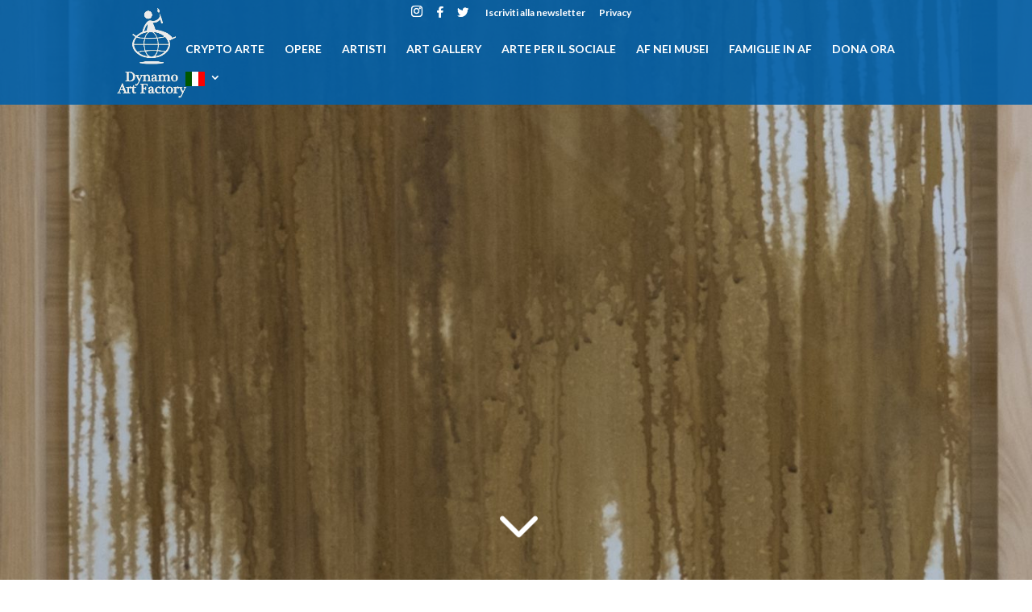

--- FILE ---
content_type: text/html; charset=UTF-8
request_url: https://www.dynamoartfactory.org/dettaglio/racconti-dombra/
body_size: 12705
content:
<!DOCTYPE html>
<html lang="en-US">
<head>
	<meta charset="UTF-8" />
<meta http-equiv="X-UA-Compatible" content="IE=edge">
	<link rel="pingback" href="https://www.dynamoartfactory.org/xmlrpc.php" />

	<script type="text/javascript">
		document.documentElement.className = 'js';
	</script>

	<title>Racconti d&#8217;ombra | Dynamo Art Factory</title>
<meta name='robots' content='max-image-preview:large' />
<script type="text/javascript">
			let jqueryParams=[],jQuery=function(r){return jqueryParams=[...jqueryParams,r],jQuery},$=function(r){return jqueryParams=[...jqueryParams,r],$};window.jQuery=jQuery,window.$=jQuery;let customHeadScripts=!1;jQuery.fn=jQuery.prototype={},$.fn=jQuery.prototype={},jQuery.noConflict=function(r){if(window.jQuery)return jQuery=window.jQuery,$=window.jQuery,customHeadScripts=!0,jQuery.noConflict},jQuery.ready=function(r){jqueryParams=[...jqueryParams,r]},$.ready=function(r){jqueryParams=[...jqueryParams,r]},jQuery.load=function(r){jqueryParams=[...jqueryParams,r]},$.load=function(r){jqueryParams=[...jqueryParams,r]},jQuery.fn.ready=function(r){jqueryParams=[...jqueryParams,r]},$.fn.ready=function(r){jqueryParams=[...jqueryParams,r]};</script><link rel='dns-prefetch' href='//fonts.googleapis.com' />
<link rel="alternate" type="application/rss+xml" title="Dynamo Art Factory &raquo; Feed" href="https://www.dynamoartfactory.org/feed/" />
<link rel="alternate" type="application/rss+xml" title="Dynamo Art Factory &raquo; Comments Feed" href="https://www.dynamoartfactory.org/comments/feed/" />
<meta content="Dynamo Art Factory v.1.0" name="generator"/><link rel='stylesheet' id='ggskin-style-css' href='https://www.dynamoartfactory.org/wp-content/plugins/ggpkg-import/include/ggskin.css?ver=6.5.7' type='text/css' media='all' />
<link rel='stylesheet' id='sbi_styles-css' href='https://www.dynamoartfactory.org/wp-content/plugins/instagram-feed/css/sbi-styles.min.css?ver=6.2.10' type='text/css' media='all' />
<style id='wp-block-library-theme-inline-css' type='text/css'>
.wp-block-audio figcaption{color:#555;font-size:13px;text-align:center}.is-dark-theme .wp-block-audio figcaption{color:#ffffffa6}.wp-block-audio{margin:0 0 1em}.wp-block-code{border:1px solid #ccc;border-radius:4px;font-family:Menlo,Consolas,monaco,monospace;padding:.8em 1em}.wp-block-embed figcaption{color:#555;font-size:13px;text-align:center}.is-dark-theme .wp-block-embed figcaption{color:#ffffffa6}.wp-block-embed{margin:0 0 1em}.blocks-gallery-caption{color:#555;font-size:13px;text-align:center}.is-dark-theme .blocks-gallery-caption{color:#ffffffa6}.wp-block-image figcaption{color:#555;font-size:13px;text-align:center}.is-dark-theme .wp-block-image figcaption{color:#ffffffa6}.wp-block-image{margin:0 0 1em}.wp-block-pullquote{border-bottom:4px solid;border-top:4px solid;color:currentColor;margin-bottom:1.75em}.wp-block-pullquote cite,.wp-block-pullquote footer,.wp-block-pullquote__citation{color:currentColor;font-size:.8125em;font-style:normal;text-transform:uppercase}.wp-block-quote{border-left:.25em solid;margin:0 0 1.75em;padding-left:1em}.wp-block-quote cite,.wp-block-quote footer{color:currentColor;font-size:.8125em;font-style:normal;position:relative}.wp-block-quote.has-text-align-right{border-left:none;border-right:.25em solid;padding-left:0;padding-right:1em}.wp-block-quote.has-text-align-center{border:none;padding-left:0}.wp-block-quote.is-large,.wp-block-quote.is-style-large,.wp-block-quote.is-style-plain{border:none}.wp-block-search .wp-block-search__label{font-weight:700}.wp-block-search__button{border:1px solid #ccc;padding:.375em .625em}:where(.wp-block-group.has-background){padding:1.25em 2.375em}.wp-block-separator.has-css-opacity{opacity:.4}.wp-block-separator{border:none;border-bottom:2px solid;margin-left:auto;margin-right:auto}.wp-block-separator.has-alpha-channel-opacity{opacity:1}.wp-block-separator:not(.is-style-wide):not(.is-style-dots){width:100px}.wp-block-separator.has-background:not(.is-style-dots){border-bottom:none;height:1px}.wp-block-separator.has-background:not(.is-style-wide):not(.is-style-dots){height:2px}.wp-block-table{margin:0 0 1em}.wp-block-table td,.wp-block-table th{word-break:normal}.wp-block-table figcaption{color:#555;font-size:13px;text-align:center}.is-dark-theme .wp-block-table figcaption{color:#ffffffa6}.wp-block-video figcaption{color:#555;font-size:13px;text-align:center}.is-dark-theme .wp-block-video figcaption{color:#ffffffa6}.wp-block-video{margin:0 0 1em}.wp-block-template-part.has-background{margin-bottom:0;margin-top:0;padding:1.25em 2.375em}
</style>
<style id='global-styles-inline-css' type='text/css'>
body{--wp--preset--color--black: #000000;--wp--preset--color--cyan-bluish-gray: #abb8c3;--wp--preset--color--white: #ffffff;--wp--preset--color--pale-pink: #f78da7;--wp--preset--color--vivid-red: #cf2e2e;--wp--preset--color--luminous-vivid-orange: #ff6900;--wp--preset--color--luminous-vivid-amber: #fcb900;--wp--preset--color--light-green-cyan: #7bdcb5;--wp--preset--color--vivid-green-cyan: #00d084;--wp--preset--color--pale-cyan-blue: #8ed1fc;--wp--preset--color--vivid-cyan-blue: #0693e3;--wp--preset--color--vivid-purple: #9b51e0;--wp--preset--gradient--vivid-cyan-blue-to-vivid-purple: linear-gradient(135deg,rgba(6,147,227,1) 0%,rgb(155,81,224) 100%);--wp--preset--gradient--light-green-cyan-to-vivid-green-cyan: linear-gradient(135deg,rgb(122,220,180) 0%,rgb(0,208,130) 100%);--wp--preset--gradient--luminous-vivid-amber-to-luminous-vivid-orange: linear-gradient(135deg,rgba(252,185,0,1) 0%,rgba(255,105,0,1) 100%);--wp--preset--gradient--luminous-vivid-orange-to-vivid-red: linear-gradient(135deg,rgba(255,105,0,1) 0%,rgb(207,46,46) 100%);--wp--preset--gradient--very-light-gray-to-cyan-bluish-gray: linear-gradient(135deg,rgb(238,238,238) 0%,rgb(169,184,195) 100%);--wp--preset--gradient--cool-to-warm-spectrum: linear-gradient(135deg,rgb(74,234,220) 0%,rgb(151,120,209) 20%,rgb(207,42,186) 40%,rgb(238,44,130) 60%,rgb(251,105,98) 80%,rgb(254,248,76) 100%);--wp--preset--gradient--blush-light-purple: linear-gradient(135deg,rgb(255,206,236) 0%,rgb(152,150,240) 100%);--wp--preset--gradient--blush-bordeaux: linear-gradient(135deg,rgb(254,205,165) 0%,rgb(254,45,45) 50%,rgb(107,0,62) 100%);--wp--preset--gradient--luminous-dusk: linear-gradient(135deg,rgb(255,203,112) 0%,rgb(199,81,192) 50%,rgb(65,88,208) 100%);--wp--preset--gradient--pale-ocean: linear-gradient(135deg,rgb(255,245,203) 0%,rgb(182,227,212) 50%,rgb(51,167,181) 100%);--wp--preset--gradient--electric-grass: linear-gradient(135deg,rgb(202,248,128) 0%,rgb(113,206,126) 100%);--wp--preset--gradient--midnight: linear-gradient(135deg,rgb(2,3,129) 0%,rgb(40,116,252) 100%);--wp--preset--font-size--small: 13px;--wp--preset--font-size--medium: 20px;--wp--preset--font-size--large: 36px;--wp--preset--font-size--x-large: 42px;--wp--preset--spacing--20: 0.44rem;--wp--preset--spacing--30: 0.67rem;--wp--preset--spacing--40: 1rem;--wp--preset--spacing--50: 1.5rem;--wp--preset--spacing--60: 2.25rem;--wp--preset--spacing--70: 3.38rem;--wp--preset--spacing--80: 5.06rem;--wp--preset--shadow--natural: 6px 6px 9px rgba(0, 0, 0, 0.2);--wp--preset--shadow--deep: 12px 12px 50px rgba(0, 0, 0, 0.4);--wp--preset--shadow--sharp: 6px 6px 0px rgba(0, 0, 0, 0.2);--wp--preset--shadow--outlined: 6px 6px 0px -3px rgba(255, 255, 255, 1), 6px 6px rgba(0, 0, 0, 1);--wp--preset--shadow--crisp: 6px 6px 0px rgba(0, 0, 0, 1);}body { margin: 0;--wp--style--global--content-size: 823px;--wp--style--global--wide-size: 1080px; }.wp-site-blocks > .alignleft { float: left; margin-right: 2em; }.wp-site-blocks > .alignright { float: right; margin-left: 2em; }.wp-site-blocks > .aligncenter { justify-content: center; margin-left: auto; margin-right: auto; }:where(.is-layout-flex){gap: 0.5em;}:where(.is-layout-grid){gap: 0.5em;}body .is-layout-flow > .alignleft{float: left;margin-inline-start: 0;margin-inline-end: 2em;}body .is-layout-flow > .alignright{float: right;margin-inline-start: 2em;margin-inline-end: 0;}body .is-layout-flow > .aligncenter{margin-left: auto !important;margin-right: auto !important;}body .is-layout-constrained > .alignleft{float: left;margin-inline-start: 0;margin-inline-end: 2em;}body .is-layout-constrained > .alignright{float: right;margin-inline-start: 2em;margin-inline-end: 0;}body .is-layout-constrained > .aligncenter{margin-left: auto !important;margin-right: auto !important;}body .is-layout-constrained > :where(:not(.alignleft):not(.alignright):not(.alignfull)){max-width: var(--wp--style--global--content-size);margin-left: auto !important;margin-right: auto !important;}body .is-layout-constrained > .alignwide{max-width: var(--wp--style--global--wide-size);}body .is-layout-flex{display: flex;}body .is-layout-flex{flex-wrap: wrap;align-items: center;}body .is-layout-flex > *{margin: 0;}body .is-layout-grid{display: grid;}body .is-layout-grid > *{margin: 0;}body{padding-top: 0px;padding-right: 0px;padding-bottom: 0px;padding-left: 0px;}a:where(:not(.wp-element-button)){text-decoration: underline;}.wp-element-button, .wp-block-button__link{background-color: #32373c;border-width: 0;color: #fff;font-family: inherit;font-size: inherit;line-height: inherit;padding: calc(0.667em + 2px) calc(1.333em + 2px);text-decoration: none;}.has-black-color{color: var(--wp--preset--color--black) !important;}.has-cyan-bluish-gray-color{color: var(--wp--preset--color--cyan-bluish-gray) !important;}.has-white-color{color: var(--wp--preset--color--white) !important;}.has-pale-pink-color{color: var(--wp--preset--color--pale-pink) !important;}.has-vivid-red-color{color: var(--wp--preset--color--vivid-red) !important;}.has-luminous-vivid-orange-color{color: var(--wp--preset--color--luminous-vivid-orange) !important;}.has-luminous-vivid-amber-color{color: var(--wp--preset--color--luminous-vivid-amber) !important;}.has-light-green-cyan-color{color: var(--wp--preset--color--light-green-cyan) !important;}.has-vivid-green-cyan-color{color: var(--wp--preset--color--vivid-green-cyan) !important;}.has-pale-cyan-blue-color{color: var(--wp--preset--color--pale-cyan-blue) !important;}.has-vivid-cyan-blue-color{color: var(--wp--preset--color--vivid-cyan-blue) !important;}.has-vivid-purple-color{color: var(--wp--preset--color--vivid-purple) !important;}.has-black-background-color{background-color: var(--wp--preset--color--black) !important;}.has-cyan-bluish-gray-background-color{background-color: var(--wp--preset--color--cyan-bluish-gray) !important;}.has-white-background-color{background-color: var(--wp--preset--color--white) !important;}.has-pale-pink-background-color{background-color: var(--wp--preset--color--pale-pink) !important;}.has-vivid-red-background-color{background-color: var(--wp--preset--color--vivid-red) !important;}.has-luminous-vivid-orange-background-color{background-color: var(--wp--preset--color--luminous-vivid-orange) !important;}.has-luminous-vivid-amber-background-color{background-color: var(--wp--preset--color--luminous-vivid-amber) !important;}.has-light-green-cyan-background-color{background-color: var(--wp--preset--color--light-green-cyan) !important;}.has-vivid-green-cyan-background-color{background-color: var(--wp--preset--color--vivid-green-cyan) !important;}.has-pale-cyan-blue-background-color{background-color: var(--wp--preset--color--pale-cyan-blue) !important;}.has-vivid-cyan-blue-background-color{background-color: var(--wp--preset--color--vivid-cyan-blue) !important;}.has-vivid-purple-background-color{background-color: var(--wp--preset--color--vivid-purple) !important;}.has-black-border-color{border-color: var(--wp--preset--color--black) !important;}.has-cyan-bluish-gray-border-color{border-color: var(--wp--preset--color--cyan-bluish-gray) !important;}.has-white-border-color{border-color: var(--wp--preset--color--white) !important;}.has-pale-pink-border-color{border-color: var(--wp--preset--color--pale-pink) !important;}.has-vivid-red-border-color{border-color: var(--wp--preset--color--vivid-red) !important;}.has-luminous-vivid-orange-border-color{border-color: var(--wp--preset--color--luminous-vivid-orange) !important;}.has-luminous-vivid-amber-border-color{border-color: var(--wp--preset--color--luminous-vivid-amber) !important;}.has-light-green-cyan-border-color{border-color: var(--wp--preset--color--light-green-cyan) !important;}.has-vivid-green-cyan-border-color{border-color: var(--wp--preset--color--vivid-green-cyan) !important;}.has-pale-cyan-blue-border-color{border-color: var(--wp--preset--color--pale-cyan-blue) !important;}.has-vivid-cyan-blue-border-color{border-color: var(--wp--preset--color--vivid-cyan-blue) !important;}.has-vivid-purple-border-color{border-color: var(--wp--preset--color--vivid-purple) !important;}.has-vivid-cyan-blue-to-vivid-purple-gradient-background{background: var(--wp--preset--gradient--vivid-cyan-blue-to-vivid-purple) !important;}.has-light-green-cyan-to-vivid-green-cyan-gradient-background{background: var(--wp--preset--gradient--light-green-cyan-to-vivid-green-cyan) !important;}.has-luminous-vivid-amber-to-luminous-vivid-orange-gradient-background{background: var(--wp--preset--gradient--luminous-vivid-amber-to-luminous-vivid-orange) !important;}.has-luminous-vivid-orange-to-vivid-red-gradient-background{background: var(--wp--preset--gradient--luminous-vivid-orange-to-vivid-red) !important;}.has-very-light-gray-to-cyan-bluish-gray-gradient-background{background: var(--wp--preset--gradient--very-light-gray-to-cyan-bluish-gray) !important;}.has-cool-to-warm-spectrum-gradient-background{background: var(--wp--preset--gradient--cool-to-warm-spectrum) !important;}.has-blush-light-purple-gradient-background{background: var(--wp--preset--gradient--blush-light-purple) !important;}.has-blush-bordeaux-gradient-background{background: var(--wp--preset--gradient--blush-bordeaux) !important;}.has-luminous-dusk-gradient-background{background: var(--wp--preset--gradient--luminous-dusk) !important;}.has-pale-ocean-gradient-background{background: var(--wp--preset--gradient--pale-ocean) !important;}.has-electric-grass-gradient-background{background: var(--wp--preset--gradient--electric-grass) !important;}.has-midnight-gradient-background{background: var(--wp--preset--gradient--midnight) !important;}.has-small-font-size{font-size: var(--wp--preset--font-size--small) !important;}.has-medium-font-size{font-size: var(--wp--preset--font-size--medium) !important;}.has-large-font-size{font-size: var(--wp--preset--font-size--large) !important;}.has-x-large-font-size{font-size: var(--wp--preset--font-size--x-large) !important;}
.wp-block-navigation a:where(:not(.wp-element-button)){color: inherit;}
:where(.wp-block-post-template.is-layout-flex){gap: 1.25em;}:where(.wp-block-post-template.is-layout-grid){gap: 1.25em;}
:where(.wp-block-columns.is-layout-flex){gap: 2em;}:where(.wp-block-columns.is-layout-grid){gap: 2em;}
.wp-block-pullquote{font-size: 1.5em;line-height: 1.6;}
</style>
<link rel='stylesheet' id='db121_socicons-css' href='https://www.dynamoartfactory.org/wp-content/plugins/divi-booster/core/fixes/126-customizer-social-icons/icons.min.css?ver=4.4.1' type='text/css' media='all' />
<link rel='stylesheet' id='dbdb-icons-socicon-css' href='https://www.dynamoartfactory.org/wp-content/plugins/divi-booster/core/icons/socicon/style.min.css?ver=4.4.1' type='text/css' media='all' />
<link rel='stylesheet' id='dbdb-icons-divi-booster-icons-css' href='https://www.dynamoartfactory.org/wp-content/plugins/divi-booster/core/icons/divi-booster-icons/icomoon/style.min.css?ver=4.4.1' type='text/css' media='all' />
<link rel='stylesheet' id='wtfdivi-user-css-css' href='https://www.dynamoartfactory.org/wp-content/uploads/wtfdivi/wp_head.css?ver=1537454220' type='text/css' media='all' />
<link rel='stylesheet' id='style-css' href='https://www.dynamoartfactory.org/wp-content/plugins/divi-switch/switch-style.css?ver=6.5.7' type='text/css' media='all' />
<link rel='stylesheet' id='dp-oc-css-owl-carousel-css' href='https://www.dynamoartfactory.org/wp-content/plugins/dp-owl-carousel//css/owl.carousel.min.css?ver=2.2' type='text/css' media='all' />
<link rel='stylesheet' id='dp-oc-css-custom-css' href='https://www.dynamoartfactory.org/wp-content/plugins/dp-owl-carousel//css/custom.css?ver=1.0.0' type='text/css' media='all' />
<link rel='stylesheet' id='dwd-animate-css' href='https://www.dynamoartfactory.org/wp-content/plugins/dwd-custom-fullwidth-header-extended/assets/css/animate.min.css?ver=6.5.7' type='text/css' media='all' />
<link rel='stylesheet' id='et_monarch-css-css' href='https://www.dynamoartfactory.org/wp-content/plugins/monarch/css/style.css?ver=1.4.14' type='text/css' media='all' />
<link rel='stylesheet' id='et-gf-open-sans-css' href='https://fonts.googleapis.com/css?family=Open+Sans:400,700' type='text/css' media='all' />
<link rel='stylesheet' id='dwd-custom-fullwidth-header-extended-styles-css' href='https://www.dynamoartfactory.org/wp-content/plugins/dwd-custom-fullwidth-header-extended/styles/style.min.css?ver=3.1.4' type='text/css' media='all' />
<link rel='stylesheet' id='dwd-map-extended-styles-css' href='https://www.dynamoartfactory.org/wp-content/plugins/dwd-map-extended/styles/style.min.css?ver=3.1.3' type='text/css' media='all' />
<link rel='stylesheet' id='et-builder-googlefonts-cached-css' href='https://fonts.googleapis.com/css?family=Lato:100,100italic,300,300italic,regular,italic,700,700italic,900,900italic&#038;subset=latin,latin-ext&#038;display=swap' type='text/css' media='all' />
<link rel='stylesheet' id='divi-style-parent-css' href='https://www.dynamoartfactory.org/wp-content/themes/Divi/style-static.min.css?ver=4.24.3' type='text/css' media='all' />
<link rel='stylesheet' id='divi-style-pum-css' href='https://www.dynamoartfactory.org/wp-content/themes/dynamo-art-factory/style.css?ver=4.24.3' type='text/css' media='all' />
<script type="text/javascript" src="https://www.dynamoartfactory.org/wp-includes/js/swfobject.js?ver=2.2-20120417" id="swfobject-js"></script>
<link rel="https://api.w.org/" href="https://www.dynamoartfactory.org/wp-json/" /><link rel="alternate" type="application/json" href="https://www.dynamoartfactory.org/wp-json/wp/v2/project/2483" /><link rel="EditURI" type="application/rsd+xml" title="RSD" href="https://www.dynamoartfactory.org/xmlrpc.php?rsd" />
<meta name="generator" content="WordPress 6.5.7" />
<link rel="canonical" href="https://www.dynamoartfactory.org/dettaglio/racconti-dombra/" />
<link rel='shortlink' href='https://www.dynamoartfactory.org/?p=2483' />
<link rel="alternate" type="application/json+oembed" href="https://www.dynamoartfactory.org/wp-json/oembed/1.0/embed?url=https%3A%2F%2Fwww.dynamoartfactory.org%2Fdettaglio%2Fracconti-dombra%2F" />
<link rel="alternate" type="text/xml+oembed" href="https://www.dynamoartfactory.org/wp-json/oembed/1.0/embed?url=https%3A%2F%2Fwww.dynamoartfactory.org%2Fdettaglio%2Fracconti-dombra%2F&#038;format=xml" />
	<script data-name="dbdb-head-js">
	 
	</script>
<style>
.db_title, .db_tagline { 
    margin-right: 30px;
    margin-top: 0px;
    line-height: 1em;
}
.db_title_and_tagline {
    display: flex;
    align-items: flex-start;
}
.db_tagline_below_title_on .db_title_and_tagline {
    flex-direction: column;
}
.db_tagline_below_title_on .db_tagline {
    margin-top: 8px;
}
.db_title_and_tagline_valign_middle .db_title_and_tagline {
    align-items: center;
}
.db_title_and_tagline_valign_bottom .db_title_and_tagline {
    align-items: flex-end;
}
.db_title_and_tagline_below_logo_on .db_title_and_tagline {
    position: absolute;
    bottom: 0px;
    left: 0px;
    transform: translateY(100%);
}
</style>
    <style>
/* Display the team member icons */
.db_pb_team_member_website_icon:before{content:"\e0e3";}
.db_pb_team_member_email_icon:before{content:"\e010";}
.db_pb_team_member_instagram_icon:before{content:"\e09a";}

/* Fix email icon hidden by Email Address Encoder plugin */
ul.et_pb_member_social_links li > span { 
	display: inline-block !important; 
}
</style>
<style>
@media only screen and (min-width: 981px) {
    .et_pb_module.db_inline_form .et_pb_newsletter_fields > p { 
        flex: auto !important;
    }
    .et_pb_module.db_inline_form .et_pb_newsletter_fields p.et_pb_newsletter_field {
        margin-right: 2%; 
    }
}
</style>
    <script>
        jQuery(function($) {
                                if ($('#top-header .socicon-facebook').length === 0) {
                        $('#top-header .et-social-icons').append("<li class=\"et-social-icon\"><a href=\"https:\/\/www.facebook.com\/dynamocamp\/\" class=\"icon socicon socicon-facebook\" alt=\"Facebook\" aria-label=\"Facebook\"><span>Facebook<\/span><\/a><\/li>");
                        $('#top-header .et-extra-social-icons').append("<li class=\"et-extra-social-icon\"><a href=\"https:\/\/www.facebook.com\/dynamocamp\/\" class=\"et-extra-icon et-extra-icon-background-hover socicon socicon-facebook\"><\/a><\/li>");
                    }
                    if ($('#footer-bottom .socicon-facebook').length === 0) {
                        $('#footer-bottom .et-social-icons').append("<li class=\"et-social-icon\"><a href=\"https:\/\/www.facebook.com\/dynamocamp\/\" class=\"icon socicon socicon-facebook\" alt=\"Facebook\" aria-label=\"Facebook\"><span>Facebook<\/span><\/a><\/li>");
                        $('#footer-bottom .et-extra-social-icons').append("<li class=\"et-extra-social-icon\"><a href=\"https:\/\/www.facebook.com\/dynamocamp\/\" class=\"et-extra-icon et-extra-icon-background-hover socicon socicon-facebook\"><\/a><\/li>");
                    }
                    if ($('.et_slide_in_menu_container .socicon-facebook').length === 0) {
                        $('.et_slide_in_menu_container .et-social-icons').append("<li class=\"et-social-icon\"><a href=\"https:\/\/www.facebook.com\/dynamocamp\/\" class=\"icon socicon socicon-facebook\" alt=\"Facebook\" aria-label=\"Facebook\"><span>Facebook<\/span><\/a><\/li>");
                        $('.et_slide_in_menu_container .et-extra-social-icons').append("<li class=\"et-extra-social-icon\"><a href=\"https:\/\/www.facebook.com\/dynamocamp\/\" class=\"et-extra-icon et-extra-icon-background-hover socicon socicon-facebook\"><\/a><\/li>");
                    }
                                if ($('#top-header .socicon-twitter').length === 0) {
                        $('#top-header .et-social-icons').append("<li class=\"et-social-icon\"><a href=\"https:\/\/twitter.com\/DynamoCamp?ref_src=twsrc%5Egoogle%7Ctwcamp%5Eserp%7Ctwgr%5Eauthor\" class=\"icon socicon socicon-twitter\" alt=\"Twitter\" aria-label=\"Twitter\"><span>Twitter<\/span><\/a><\/li>");
                        $('#top-header .et-extra-social-icons').append("<li class=\"et-extra-social-icon\"><a href=\"https:\/\/twitter.com\/DynamoCamp?ref_src=twsrc%5Egoogle%7Ctwcamp%5Eserp%7Ctwgr%5Eauthor\" class=\"et-extra-icon et-extra-icon-background-hover socicon socicon-twitter\"><\/a><\/li>");
                    }
                    if ($('#footer-bottom .socicon-twitter').length === 0) {
                        $('#footer-bottom .et-social-icons').append("<li class=\"et-social-icon\"><a href=\"https:\/\/twitter.com\/DynamoCamp?ref_src=twsrc%5Egoogle%7Ctwcamp%5Eserp%7Ctwgr%5Eauthor\" class=\"icon socicon socicon-twitter\" alt=\"Twitter\" aria-label=\"Twitter\"><span>Twitter<\/span><\/a><\/li>");
                        $('#footer-bottom .et-extra-social-icons').append("<li class=\"et-extra-social-icon\"><a href=\"https:\/\/twitter.com\/DynamoCamp?ref_src=twsrc%5Egoogle%7Ctwcamp%5Eserp%7Ctwgr%5Eauthor\" class=\"et-extra-icon et-extra-icon-background-hover socicon socicon-twitter\"><\/a><\/li>");
                    }
                    if ($('.et_slide_in_menu_container .socicon-twitter').length === 0) {
                        $('.et_slide_in_menu_container .et-social-icons').append("<li class=\"et-social-icon\"><a href=\"https:\/\/twitter.com\/DynamoCamp?ref_src=twsrc%5Egoogle%7Ctwcamp%5Eserp%7Ctwgr%5Eauthor\" class=\"icon socicon socicon-twitter\" alt=\"Twitter\" aria-label=\"Twitter\"><span>Twitter<\/span><\/a><\/li>");
                        $('.et_slide_in_menu_container .et-extra-social-icons').append("<li class=\"et-extra-social-icon\"><a href=\"https:\/\/twitter.com\/DynamoCamp?ref_src=twsrc%5Egoogle%7Ctwcamp%5Eserp%7Ctwgr%5Eauthor\" class=\"et-extra-icon et-extra-icon-background-hover socicon socicon-twitter\"><\/a><\/li>");
                    }
                    });
    </script>
    <style type="text/css" id="et-social-custom-css">
				
			</style><meta name="viewport" content="width=device-width, initial-scale=1.0, maximum-scale=1.0, user-scalable=0" /><link rel="shortcut icon" href="https://www.dynamoartfactory.org/wp-content/uploads/dynamo-favicon.png" /><!-- Meta Pixel Code -->
<script>
!function(f,b,e,v,n,t,s)
{if(f.fbq)return;n=f.fbq=function(){n.callMethod?
n.callMethod.apply(n,arguments):n.queue.push(arguments)};
if(!f._fbq)f._fbq=n;n.push=n;n.loaded=!0;n.version='2.0';
n.queue=[];t=b.createElement(e);t.async=!0;
t.src=v;s=b.getElementsByTagName(e)[0];
s.parentNode.insertBefore(t,s)}(window, document,'script', 'https://connect.facebook.net/en_US/fbevents.js');
fbq('init', '3347041738902501');
fbq('track', 'PageView');
</script>
<noscript><img height="1" width="1" style="display:none" src="https://www.facebook.com/tr?id=3347041738902501&amp;ev=PageView&amp;noscript=1"></noscript>
<!-- End Meta Pixel Code -->
<link rel="stylesheet" id="et-core-unified-2483-cached-inline-styles" href="https://www.dynamoartfactory.org/wp-content/et-cache/2483/et-core-unified-2483.min.css?ver=1768725296" /><link rel="stylesheet" id="et-core-unified-deferred-2483-cached-inline-styles" href="https://www.dynamoartfactory.org/wp-content/et-cache/2483/et-core-unified-deferred-2483.min.css?ver=1768725296" /></head>
<body class="project-template-default single single-project postid-2483 dbdb_divi_2_4_up desktop ds_two_columns ds_clean_archive ds_square_portfolio et_monarch et_button_no_icon et_pb_button_helper_class et_transparent_nav et_fixed_nav et_show_nav et_secondary_nav_enabled et_primary_nav_dropdown_animation_fade et_secondary_nav_dropdown_animation_fade et_header_style_left et_pb_footer_columns_3_5__2_5 et_cover_background et_pb_gutter osx et_pb_gutters3 et_pb_pagebuilder_layout et_right_sidebar et_divi_theme et-db">
	<div id="page-container">

					<div id="top-header">
			<div class="container clearfix">

			
				<div id="et-secondary-menu">
					<ul class="et-social-icons">
					<li class="et-social-icon et-social-instagram">
				<a href="https://www.instagram.com/dynamoartfactory/" target="_blank"  class="icon">
					<span>instagram</span>
				</a>
			</li>
				 <li class="et-social-icon"><a href="https://www.facebook.com/dynamocamp/" class="icon socicon socicon-facebook" alt="Facebook" aria-label="Facebook"><span>Facebook</span></a></li> <li class="et-social-icon"><a href="https://twitter.com/DynamoCamp?ref_src=twsrc%5Egoogle%7Ctwcamp%5Eserp%7Ctwgr%5Eauthor" class="icon socicon socicon-twitter" alt="Twitter" aria-label="Twitter"><span>Twitter</span></a></li></ul>
	<ul id="et-secondary-nav" class="menu"><li class="menu-item menu-item-type-custom menu-item-object-custom menu-item-164"><a target="_blank" rel="noopener" href="https://www.dynamocamp.org/iscrizione-newsletter/">Iscriviti alla newsletter</a></li>
<li class="menu-item menu-item-type-custom menu-item-object-custom menu-item-165"><a target="_blank" rel="noopener" href="https://www.dynamocamp.org/privacy/">Privacy</a></li>
</ul>				</div>

			</div>
		</div>
		
	
			<header id="main-header" data-height-onload="41">
			<div class="container clearfix et_menu_container">
							<div class="logo_container">
					<span class="logo_helper"></span>
					<a href="https://www.dynamoartfactory.org/">
						<img src="https://www.dynamoartfactory.org/wp-content/uploads/logo-art-factory@2x.png" width="502" height="600" alt="Dynamo Art Factory" id="logo" data-height-percentage="54" />
					</a>
				</div>
							<div id="et-top-navigation" data-height="41" data-fixed-height="40">
											<nav id="top-menu-nav">
						<ul id="top-menu" class="nav"><li id="menu-item-14298" class="menu-item menu-item-type-custom menu-item-object-custom menu-item-14298"><a href="https://www.dynamoartfactory.org/crypto-arte/">CRYPTO ARTE</a></li>
<li id="menu-item-143" class="menu-item menu-item-type-post_type menu-item-object-page menu-item-143"><a href="https://www.dynamoartfactory.org/opere/">Opere</a></li>
<li id="menu-item-137" class="menu-item menu-item-type-post_type menu-item-object-page menu-item-137"><a href="https://www.dynamoartfactory.org/artisti/">Artisti</a></li>
<li id="menu-item-1339" class="menu-item menu-item-type-post_type menu-item-object-page menu-item-1339"><a href="https://www.dynamoartfactory.org/dynamo-art-gallery/">Art gallery</a></li>
<li id="menu-item-1338" class="menu-item menu-item-type-post_type menu-item-object-page menu-item-1338"><a href="https://www.dynamoartfactory.org/arte-per-il-sociale/">Arte per il sociale</a></li>
<li id="menu-item-1337" class="menu-item menu-item-type-post_type menu-item-object-page menu-item-1337"><a href="https://www.dynamoartfactory.org/art-factory-nei-musei/">AF nei musei</a></li>
<li id="menu-item-1336" class="menu-item menu-item-type-post_type menu-item-object-page menu-item-1336"><a href="https://www.dynamoartfactory.org/famiglie-in-art-factory/">Famiglie in AF</a></li>
<li id="menu-item-138" class="btn-dona menu-item menu-item-type-custom menu-item-object-custom menu-item-138"><a target="_blank" rel="noopener" href="https://dona.dynamocamp.org/">DONA ORA</a></li>
<li class="menu-item menu-item-gtranslate menu-item-has-children notranslate"><a href="#" data-gt-lang="it" class="gt-current-wrapper notranslate"><img src="https://www.dynamoartfactory.org/wp-content/plugins/gtranslate/flags/svg/it.svg" width="24" height="24" alt="it" loading="lazy"></a><ul class="dropdown-menu sub-menu"><li class="menu-item menu-item-gtranslate-child"><a href="#" data-gt-lang="en" class="notranslate"><img src="https://www.dynamoartfactory.org/wp-content/plugins/gtranslate/flags/svg/en-us.svg" width="24" height="24" alt="en" loading="lazy"></a></li><li class="menu-item menu-item-gtranslate-child"><a href="#" data-gt-lang="it" class="gt-current-lang notranslate"><img src="https://www.dynamoartfactory.org/wp-content/plugins/gtranslate/flags/svg/it.svg" width="24" height="24" alt="it" loading="lazy"></a></li></ul></li></ul>						</nav>
					
					
					
					
					<div id="et_mobile_nav_menu">
				<div class="mobile_nav closed">
					<span class="select_page">Select Page</span>
					<span class="mobile_menu_bar mobile_menu_bar_toggle"></span>
				</div>
			</div>				</div> <!-- #et-top-navigation -->
			</div> <!-- .container -->
					</header> <!-- #main-header -->
			<div id="et-main-area">
	
<div id="main-content">


			
				<article id="post-2483" class="post-2483 project type-project status-publish has-post-thumbnail hentry project_category-alfredo-pirri et_pb_post">

				
					<div class="entry-content">
					<div class="et-l et-l--post">
			<div class="et_builder_inner_content et_pb_gutters3">
		<div class="et_pb_section et_pb_section_0 et_pb_fullwidth_section et_section_regular" >
				
				
				
				
				
				
				<section class="et_pb_module et_pb_fullwidth_header_extended et_pb_fullwidth_header_extended_0 fullheader-box dwd-fwe et_pb_fullwidth_header et_pb_bg_layout_light et_pb_text_align_center et_pb_fullscreen">
				
				
				
				
				
				
				
				
				
				
				<div class="et_pb_fullwidth_header_container center">
					
					
					
				</div>
				<div class="et_pb_fullwidth_header_overlay"></div>
				
				<div class="et_pb_fullwidth_header_scroll"><a href="#"><span class="scroll-down et-pb-icon dwd-animation infinite" data-dwd-animation=bounce data-dwd-animation-delay=0s>&#x33;</span></a></div>
				
			
			</section>
				
				
			</div><div id="#art-factory" class="et_pb_section et_pb_section_1 et_section_regular" >
				
				
				
				
				
				
				<div class="et_pb_row et_pb_row_0">
				<div class="et_pb_column et_pb_column_4_4 et_pb_column_0  et_pb_css_mix_blend_mode_passthrough et-last-child">
				
				
				
				
				<div class="et_pb_module et_pb_cta_0 et_pb_promo  et_pb_text_align_left et_pb_bg_layout_light et_pb_no_bg">
				
				
				
				
				<div class="et_pb_promo_description"><h2 class="et_pb_module_header">Racconti d’ombra</h2><div><p>2018</p>
<p>Alfredo Pirri con Dynamo Art Factory</p></div></div>
				
			</div><div class="et_pb_module et_pb_cta_1 et_hover_enabled et_pb_promo  et_pb_text_align_left et_pb_bg_layout_light et_pb_no_bg dbdb-icon-on-right dbdb-icon-on-hover">
				
				
				
				
				<div class="et_pb_promo_description"><div><p><span style="font-weight: 400;">Alfredo Pirri ha condotto i ragazzi in un viaggio sensoriale alla scoperta delle forme primordiali della pittura e dei vari metodi di rappresentazione delle ombre e delle luci.</span></p>
<p><span style="font-weight: 400;">Per fare questo ha scelto un acquarello naturale: l’estratto puro della radice della pianta di liquirizia, diluito con acqua.</span></p>
<p><span style="font-weight: 400;">La liquirizia, con il suo aroma intenso e riconoscibile, diventa un elemento che coinvolge lo spettatore non solo visivamente, ma anche olfattivamente.</span></p>
<p><span style="font-weight: 400;">Questo liquido profumato e colorato è stato lasciato colare sulla carta, in modo fluido e imprevedibile, come gocce di pioggia su una finestra.</span></p>
<p><span style="font-weight: 400;">Le colature diventano così una metafora del passato che continua a lasciarsi percepire nel presente, un segno che si manifesta, si trasforma, ma non scompare mai del tutto. </span></p>
<p><span style="font-weight: 400;">E il senso dell’olfatto, legato alla memoria, amplifica questa relazione.</span></p></div></div>
				
			</div><div class="et_pb_button_module_wrapper et_pb_button_0_wrapper et_pb_button_alignment_center et_pb_module  dbdb-icon-on-right dbdb-icon-on-hover">
				<a class="et_pb_button et_pb_button_0 et_hover_enabled et_pb_bg_layout_light" href="/dettaglio/alfredo-pirri/">Scopri l&#039;artista</a>
			</div>
			</div>
				
				
				
				
			</div>
				
				
			</div><div id="making-of" class="et_pb_section et_pb_section_2 et_section_regular" >
				
				
				
				
				
				
				<div class="et_pb_row et_pb_row_1 et_pb_row_fullwidth">
				<div class="et_pb_column et_pb_column_4_4 et_pb_column_1  et_pb_css_mix_blend_mode_passthrough et-last-child">
				
				
				
				
				<div class="et_pb_module et_pb_text et_pb_text_0  et_pb_text_align_center et_pb_bg_layout_light">
				
				
				
				
				<div class="et_pb_text_inner"><h2>Backstage</h2></div>
			</div><div class="et_pb_module et_pb_gallery et_pb_gallery_0 disable-lightbox gallery-makingof  et_pb_bg_layout_light et_pb_gallery_grid">
				<div class="et_pb_gallery_items et_post_gallery clearfix" data-per_page="20"><div class="et_pb_gallery_item et_pb_grid_item et_pb_bg_layout_light et_pb_gallery_item_0_0">
				<div class='et_pb_gallery_image landscape'>
					<a href="https://www.dynamoartfactory.org/wp-content/uploads/DSC0259.jpg" title="_DSC0259">
					<img fetchpriority="high" decoding="async" width="1920" height="1277" src="https://www.dynamoartfactory.org/wp-content/uploads/DSC0259.jpg" srcset="https://www.dynamoartfactory.org/wp-content/uploads/DSC0259.jpg 479w, https://www.dynamoartfactory.org/wp-content/uploads/DSC0259.jpg 480w" sizes="(max-width:479px) 479px, 100vw" class="wp-image-2507" />
					<span class="et_overlay et_pb_inline_icon" data-icon="U"></span>
				</a>
				</div></div><div class="et_pb_gallery_item et_pb_grid_item et_pb_bg_layout_light et_pb_gallery_item_0_1">
				<div class='et_pb_gallery_image landscape'>
					<a href="https://www.dynamoartfactory.org/wp-content/uploads/DSC0261.jpg" title="_DSC0261">
					<img loading="lazy" decoding="async" width="1920" height="1277" src="https://www.dynamoartfactory.org/wp-content/uploads/DSC0261.jpg" srcset="https://www.dynamoartfactory.org/wp-content/uploads/DSC0261.jpg 479w, https://www.dynamoartfactory.org/wp-content/uploads/DSC0261.jpg 480w" sizes="(max-width:479px) 479px, 100vw" class="wp-image-2509" />
					<span class="et_overlay et_pb_inline_icon" data-icon="U"></span>
				</a>
				</div></div><div class="et_pb_gallery_item et_pb_grid_item et_pb_bg_layout_light et_pb_gallery_item_0_2">
				<div class='et_pb_gallery_image landscape'>
					<a href="https://www.dynamoartfactory.org/wp-content/uploads/DSC1921.jpg" title="_DSC1921">
					<img loading="lazy" decoding="async" width="1920" height="1277" src="https://www.dynamoartfactory.org/wp-content/uploads/DSC1921.jpg" srcset="https://www.dynamoartfactory.org/wp-content/uploads/DSC1921.jpg 479w, https://www.dynamoartfactory.org/wp-content/uploads/DSC1921.jpg 480w" sizes="(max-width:479px) 479px, 100vw" class="wp-image-2511" />
					<span class="et_overlay et_pb_inline_icon" data-icon="U"></span>
				</a>
				</div></div><div class="et_pb_gallery_item et_pb_grid_item et_pb_bg_layout_light et_pb_gallery_item_0_3">
				<div class='et_pb_gallery_image landscape'>
					<a href="https://www.dynamoartfactory.org/wp-content/uploads/DSC1924.jpg" title="_DSC1924">
					<img loading="lazy" decoding="async" width="1920" height="1277" src="https://www.dynamoartfactory.org/wp-content/uploads/DSC1924.jpg" srcset="https://www.dynamoartfactory.org/wp-content/uploads/DSC1924.jpg 479w, https://www.dynamoartfactory.org/wp-content/uploads/DSC1924.jpg 480w" sizes="(max-width:479px) 479px, 100vw" class="wp-image-2513" />
					<span class="et_overlay et_pb_inline_icon" data-icon="U"></span>
				</a>
				</div></div><div class="et_pb_gallery_item et_pb_grid_item et_pb_bg_layout_light et_pb_gallery_item_0_4">
				<div class='et_pb_gallery_image landscape'>
					<a href="https://www.dynamoartfactory.org/wp-content/uploads/DSC1928.jpg" title="_DSC1928">
					<img loading="lazy" decoding="async" width="1920" height="1277" src="https://www.dynamoartfactory.org/wp-content/uploads/DSC1928.jpg" srcset="https://www.dynamoartfactory.org/wp-content/uploads/DSC1928.jpg 479w, https://www.dynamoartfactory.org/wp-content/uploads/DSC1928.jpg 480w" sizes="(max-width:479px) 479px, 100vw" class="wp-image-2515" />
					<span class="et_overlay et_pb_inline_icon" data-icon="U"></span>
				</a>
				</div></div><div class="et_pb_gallery_item et_pb_grid_item et_pb_bg_layout_light et_pb_gallery_item_0_5">
				<div class='et_pb_gallery_image landscape'>
					<a href="https://www.dynamoartfactory.org/wp-content/uploads/DSC1947.jpg" title="_DSC1947">
					<img loading="lazy" decoding="async" width="1920" height="1277" src="https://www.dynamoartfactory.org/wp-content/uploads/DSC1947.jpg" srcset="https://www.dynamoartfactory.org/wp-content/uploads/DSC1947.jpg 479w, https://www.dynamoartfactory.org/wp-content/uploads/DSC1947.jpg 480w" sizes="(max-width:479px) 479px, 100vw" class="wp-image-2517" />
					<span class="et_overlay et_pb_inline_icon" data-icon="U"></span>
				</a>
				</div></div><div class="et_pb_gallery_item et_pb_grid_item et_pb_bg_layout_light et_pb_gallery_item_0_6">
				<div class='et_pb_gallery_image landscape'>
					<a href="https://www.dynamoartfactory.org/wp-content/uploads/DSC1960.jpg" title="_DSC1960">
					<img loading="lazy" decoding="async" width="1920" height="1277" src="https://www.dynamoartfactory.org/wp-content/uploads/DSC1960.jpg" srcset="https://www.dynamoartfactory.org/wp-content/uploads/DSC1960.jpg 479w, https://www.dynamoartfactory.org/wp-content/uploads/DSC1960.jpg 480w" sizes="(max-width:479px) 479px, 100vw" class="wp-image-2519" />
					<span class="et_overlay et_pb_inline_icon" data-icon="U"></span>
				</a>
				</div></div><div class="et_pb_gallery_item et_pb_grid_item et_pb_bg_layout_light et_pb_gallery_item_0_7">
				<div class='et_pb_gallery_image landscape'>
					<a href="https://www.dynamoartfactory.org/wp-content/uploads/DSC1976.jpg" title="_DSC1976">
					<img loading="lazy" decoding="async" width="1920" height="1277" src="https://www.dynamoartfactory.org/wp-content/uploads/DSC1976.jpg" srcset="https://www.dynamoartfactory.org/wp-content/uploads/DSC1976.jpg 479w, https://www.dynamoartfactory.org/wp-content/uploads/DSC1976.jpg 480w" sizes="(max-width:479px) 479px, 100vw" class="wp-image-2521" />
					<span class="et_overlay et_pb_inline_icon" data-icon="U"></span>
				</a>
				</div></div><div class="et_pb_gallery_item et_pb_grid_item et_pb_bg_layout_light et_pb_gallery_item_0_8">
				<div class='et_pb_gallery_image landscape'>
					<a href="https://www.dynamoartfactory.org/wp-content/uploads/DSC1985.jpg" title="_DSC1985">
					<img loading="lazy" decoding="async" width="1920" height="1277" src="https://www.dynamoartfactory.org/wp-content/uploads/DSC1985.jpg" srcset="https://www.dynamoartfactory.org/wp-content/uploads/DSC1985.jpg 479w, https://www.dynamoartfactory.org/wp-content/uploads/DSC1985.jpg 480w" sizes="(max-width:479px) 479px, 100vw" class="wp-image-2523" />
					<span class="et_overlay et_pb_inline_icon" data-icon="U"></span>
				</a>
				</div></div><div class="et_pb_gallery_item et_pb_grid_item et_pb_bg_layout_light et_pb_gallery_item_0_9">
				<div class='et_pb_gallery_image landscape'>
					<a href="https://www.dynamoartfactory.org/wp-content/uploads/DSC2002.jpg" title="_DSC2002">
					<img loading="lazy" decoding="async" width="1920" height="1277" src="https://www.dynamoartfactory.org/wp-content/uploads/DSC2002.jpg" srcset="https://www.dynamoartfactory.org/wp-content/uploads/DSC2002.jpg 479w, https://www.dynamoartfactory.org/wp-content/uploads/DSC2002.jpg 480w" sizes="(max-width:479px) 479px, 100vw" class="wp-image-2525" />
					<span class="et_overlay et_pb_inline_icon" data-icon="U"></span>
				</a>
				</div></div><div class="et_pb_gallery_item et_pb_grid_item et_pb_bg_layout_light et_pb_gallery_item_0_10">
				<div class='et_pb_gallery_image landscape'>
					<a href="https://www.dynamoartfactory.org/wp-content/uploads/DSC2108.jpg" title="_DSC2108">
					<img loading="lazy" decoding="async" width="1920" height="1277" src="https://www.dynamoartfactory.org/wp-content/uploads/DSC2108.jpg" srcset="https://www.dynamoartfactory.org/wp-content/uploads/DSC2108.jpg 479w, https://www.dynamoartfactory.org/wp-content/uploads/DSC2108.jpg 480w" sizes="(max-width:479px) 479px, 100vw" class="wp-image-2527" />
					<span class="et_overlay et_pb_inline_icon" data-icon="U"></span>
				</a>
				</div></div><div class="et_pb_gallery_item et_pb_grid_item et_pb_bg_layout_light et_pb_gallery_item_0_11">
				<div class='et_pb_gallery_image landscape'>
					<a href="https://www.dynamoartfactory.org/wp-content/uploads/DSC9961.jpg" title="_DSC9961">
					<img loading="lazy" decoding="async" width="1920" height="1277" src="https://www.dynamoartfactory.org/wp-content/uploads/DSC9961.jpg" srcset="https://www.dynamoartfactory.org/wp-content/uploads/DSC9961.jpg 479w, https://www.dynamoartfactory.org/wp-content/uploads/DSC9961.jpg 480w" sizes="(max-width:479px) 479px, 100vw" class="wp-image-2529" />
					<span class="et_overlay et_pb_inline_icon" data-icon="U"></span>
				</a>
				</div></div></div><div class="et_pb_gallery_pagination"></div></div><style>
					/* Center titles */
					.et_pb_column .et_pb_gallery_0 .et_pb_gallery_item.et_pb_grid_item .et_pb_gallery_title {
						text-align: left;
					}
				.et_pb_gallery_0 .et_pb_gallery_item.et_pb_grid_item .et_pb_gallery_image img { object-fit: initial !important; }</style>
			</div>
				
				
				
				
			</div>
				
				
			</div><div id="#art-factory" class="et_pb_section et_pb_section_4 et_section_regular" >
				
				
				
				
				
				
				<div class="et_pb_row et_pb_row_2 et_pb_equal_columns">
				<div class="et_pb_column et_pb_column_1_2 et_pb_column_2  et_pb_css_mix_blend_mode_passthrough">
				
				
				
				
				<div class="et_pb_module et_pb_image et_pb_image_0">
				
				
				
				
				<span class="et_pb_image_wrap "><img loading="lazy" decoding="async" width="940" height="531" src="https://www.dynamoartfactory.org/wp-content/uploads/esplora-art-factory@2x.jpg" alt="" title="" srcset="https://www.dynamoartfactory.org/wp-content/uploads/esplora-art-factory@2x.jpg 940w, https://www.dynamoartfactory.org/wp-content/uploads/esplora-art-factory@2x-400x226.jpg 400w, https://www.dynamoartfactory.org/wp-content/uploads/esplora-art-factory@2x-768x434.jpg 768w, https://www.dynamoartfactory.org/wp-content/uploads/esplora-art-factory@2x-300x169.jpg 300w" sizes="(max-width: 940px) 100vw, 940px" class="wp-image-36" /></span>
			</div>
			</div><div class="et_pb_column et_pb_column_1_2 et_pb_column_3  et_pb_css_mix_blend_mode_passthrough et-last-child">
				
				
				
				
				<div class="et_pb_module et_pb_cta_2 et_hover_enabled et_pb_promo  et_pb_text_align_left et_pb_bg_layout_dark dbdb-icon-on-right dbdb-icon-on-hover">
				
				
				
				
				<div class="et_pb_promo_description"><h2 class="et_pb_module_header">Esplora l’Art Factory</h2><div><p>Art Factory è il cuore creativo della vacanza dove i bambini trascorrono allegri pomeriggi a creare, disegnare, tagliare, incollare, modellare e colorare. È il luogo dove gli artisti trascorrono una settimana condividendo l’esperienza del Camp per realizzare opere collettive o opere singole in cui attraverso il loro linguaggio i bambini riescono a trovare nuove forme di espressione.</p>
<p> </p>
<h4>È il modo in cui Dynamo Camp porta i giovani ospiti a contatto con l’Arte in maniera divertente, immediata e stimolante.</h4></div></div>
				<div class="et_pb_button_wrapper"><a class="et_pb_button et_pb_promo_button" href="#">Esplora il tour virtuale</a></div>
			</div>
			</div>
				
				
				
				
			</div>
				
				
			</div><div class="et_pb_section et_pb_section_6 et_pb_with_background et_section_regular" >
				
				
				
				
				
				
				<div class="et_pb_row et_pb_row_3">
				<div class="et_pb_column et_pb_column_1_2 et_pb_column_4  et_pb_css_mix_blend_mode_passthrough">
				
				
				
				
				<div class="et_pb_module et_pb_cta_3 et_pb_promo  et_pb_text_align_center et_pb_bg_layout_dark dbdb-icon-on-right dbdb-icon-on-hover">
				
				
				
				
				<div class="et_pb_promo_description"><h2 class="et_pb_module_header">Opere</h2><div><p>Le opere sono diverse uniche e speciali proprio perché possiedono la spontaneità dei bambini e la passione dell’Artista . La Star affascina e incuriosisce, fa alzare le antenne ed è in grado di far passare messaggi complessi in maniera semplice e concreta.Per chi ama l’arte e i bambini Dynamo Art Factory è un mondo da scoprire dove ogni opera corrisponde a una donazione per sostenere le attività di DynamoCamp.</p></div></div>
				<div class="et_pb_button_wrapper"><a class="et_pb_button et_pb_promo_button" href="/opere/">Guarda le opere</a></div>
			</div>
			</div><div class="et_pb_column et_pb_column_1_2 et_pb_column_5  et_pb_css_mix_blend_mode_passthrough et-last-child">
				
				
				
				
				<div class="et_pb_module et_pb_cta_4 et_pb_promo  et_pb_text_align_center et_pb_bg_layout_dark dbdb-icon-on-right dbdb-icon-on-hover">
				
				
				
				
				<div class="et_pb_promo_description"><h2 class="et_pb_module_header">Artisti</h2><div><p>Ogni estate durante le sessioni sono invitati artisti affermati del panorama contemporaneo. Gli artisti mettono a disposizione il loro tempo e il loro genio concentrandosi su un progetto che coinvolge i giovani ospiti o lanci una “sfida” creativa che viene raccolta da ognuno in maniera personale. Il risultato è un incontro di energia che si fonde alla splendida magia del luogo. L’esperienza è totale e coinvolgente e mentre gl’ artisti trasmettono il loro mondo e le loro visioni i bambini giocando restituiscono ispirazione ed energia ai loro maestri.</p></div></div>
				<div class="et_pb_button_wrapper"><a class="et_pb_button et_pb_promo_button" href="/artisti/">Guarda gli artisti</a></div>
			</div>
			</div>
				
				
				
				
			</div>
				
				
			</div>		</div>
	</div>
						</div>

				
				
				</article>

						

</div>


			<footer id="main-footer">
				
<div class="container">
	<div id="footer-widgets" class="clearfix">
	<div class="footer-widget"><div id="custom_html-3" class="widget_text fwidget et_pb_widget widget_custom_html"><div class="textwidget custom-html-widget">© 2023 Fondazione Dynamo Camp ETS (C.F. 90040240476 | <a href="https://www.dynamocamp.org/privacy/" title="Informativa sul trattamento dei dati personali" >Informativa sul trattamento dei dati personali</a></div></div></div> <!-- end .footer-widget --><div class="footer-widget"><div id="custom_html-2" class="widget_text fwidget et_pb_widget widget_custom_html"><div class="textwidget custom-html-widget"><div class="foot-col-1">Dynamo Art Factory é un progetto di</div>
</div></div><div id="media_image-6" class="fwidget et_pb_widget widget_media_image"><img width="100" height="109" src="https://www.dynamoartfactory.org/wp-content/uploads/Schermata-2019-04-30-alle-16.44.19-e1556635654454.png" class="image wp-image-1661  attachment-full size-full" alt="" style="max-width: 100%; height: auto;" decoding="async" loading="lazy" /></div></div> <!-- end .footer-widget -->	</div> <!-- #footer-widgets -->
</div>	<!-- .container -->

		
				<div id="footer-bottom">
					<div class="container clearfix">
									</div>
				</div>
			</footer>
		</div>


	</div>

	<script>
jQuery(function($){
	function update($gallery) {
		setTimeout(
			function($gallery) {
				$gallery.find('.dbdb-slide-counter-active').text($gallery.find('.et-pb-active-slide').index()+1);
			},
			50,
			$gallery
		);
	}
	update($('.et_pb_gallery'));
	$(document).on('mouseup', '.et_pb_gallery .et-pb-slider-arrows a, .et_pb_gallery .et-pb-controllers a', 
		function () {
			update($(this).closest('.et_pb_gallery'));
		}
	);
});
</script>
<style>
.dbdb-slide-counter {
	position: absolute;
    width: 100%;
}
.et_pb_gallery {
	overflow: visible !important;
}
.et_pb_gallery_items {
	overflow: hidden;
}
</style>
<script>
jQuery(document).ready(function($){
    $('.et_pb_slider.dbdb_slider_random').each(function() {
        var slides = $(this).find('.et_pb_slides');
        slides.children().sort(function() {return Math.random()-0.5;}).detach().appendTo(slides);
    });
});
</script>
<style>
.et_pb_newsletter .et_pb_newsletter_button.et_pb_button[data-db-button-animation="rocking"] {
    animation: dbRockingEffect 2s linear infinite;
    transition: transform 0.3s ease-in-out;
}
.et_pb_newsletter .et_pb_newsletter_button.et_pb_button[data-db-button-animation="rocking"]:hover {
    animation: none;
    transform: rotate(0deg);
}
@keyframes dbRockingEffect {
    0%, 60%, 100% { transform: rotate(0deg); }
    15% { transform: rotate(1.5deg); }
    45% { transform: rotate(-1.5deg); }
}
</style>

<!-- Instagram Feed JS -->
<script type="text/javascript">
var sbiajaxurl = "https://www.dynamoartfactory.org/wp-admin/admin-ajax.php";
</script>
<link rel="preload" href="https://www.dynamoartfactory.org/wp-content/plugins/divi-booster/core/icons/socicon/fonts/Socicon.woff2?87visu" as="font" crossorigin>
<style>
@font-face {
  font-family: 'Socicon';
  src:  url('https://www.dynamoartfactory.org/wp-content/plugins/divi-booster/core/icons/socicon/fonts/Socicon.eot?87visu');
  src:  url('https://www.dynamoartfactory.org/wp-content/plugins/divi-booster/core/icons/socicon/fonts/Socicon.eot?87visu#iefix') format('embedded-opentype'),
	url('https://www.dynamoartfactory.org/wp-content/plugins/divi-booster/core/icons/socicon/fonts/Socicon.woff2?87visu') format('woff2'),
	url('https://www.dynamoartfactory.org/wp-content/plugins/divi-booster/core/icons/socicon/fonts/Socicon.ttf?87visu') format('truetype'),
	url('https://www.dynamoartfactory.org/wp-content/plugins/divi-booster/core/icons/socicon/fonts/Socicon.woff?87visu') format('woff'),
	url('https://www.dynamoartfactory.org/wp-content/plugins/divi-booster/core/icons/socicon/fonts/Socicon.svg?87visu#Socicon') format('svg');
  font-weight: normal;
  font-style: normal;
  font-display: block;
}
</style>
		<!-- Global site tag (gtag.js) - Google Analytics -->
<script async src="https://www.googletagmanager.com/gtag/js?id=UA-73727750-3"></script>
<script>
  window.dataLayer = window.dataLayer || [];
  function gtag(){dataLayer.push(arguments);}
  gtag('js', new Date());

  gtag('config', 'UA-73727750-3');
</script>
<link rel='stylesheet' id='wp-block-library-css' href='https://www.dynamoartfactory.org/wp-includes/css/dist/block-library/style.min.css?ver=6.5.7' type='text/css' media='none' onload="media='all'" />
<script type="text/javascript" src="https://www.dynamoartfactory.org/wp-content/plugins/dp-owl-carousel//js/owl.carousel.min.js?ver=2.2" id="dp-oc-owl-js-owl-carousel-js"></script>
<script type="text/javascript" src="https://www.dynamoartfactory.org/wp-content/plugins/dp-owl-carousel//js/script.js?ver=1.0.0" id="dp-oc-owl-js-custom-js"></script>
<script type="text/javascript" src="https://www.dynamoartfactory.org/wp-includes/js/jquery/jquery.min.js?ver=3.7.1" id="jquery-core-js"></script>
<script type="text/javascript" src="https://www.dynamoartfactory.org/wp-includes/js/jquery/jquery-migrate.min.js?ver=3.4.1" id="jquery-migrate-js"></script>
<script type="text/javascript" id="jquery-js-after">
/* <![CDATA[ */
jqueryParams.length&&$.each(jqueryParams,function(e,r){if("function"==typeof r){var n=String(r);n.replace("$","jQuery");var a=new Function("return "+n)();$(document).ready(a)}});
/* ]]> */
</script>
<script type="text/javascript" src="https://www.dynamoartfactory.org/wp-content/plugins/monarch/js/idle-timer.min.js?ver=1.4.14" id="et_monarch-idle-js"></script>
<script type="text/javascript" id="et_monarch-custom-js-js-extra">
/* <![CDATA[ */
var monarchSettings = {"ajaxurl":"https:\/\/www.dynamoartfactory.org\/wp-admin\/admin-ajax.php","pageurl":"https:\/\/www.dynamoartfactory.org\/dettaglio\/racconti-dombra\/","stats_nonce":"c687573231","share_counts":"b1336c754f","follow_counts":"0b0dab0ec5","total_counts":"9df0cafa35","media_single":"0f643e3a70","media_total":"4b41ff2a9a","generate_all_window_nonce":"3e1cd58427","no_img_message":"No images available for sharing on this page"};
/* ]]> */
</script>
<script type="text/javascript" src="https://www.dynamoartfactory.org/wp-content/plugins/monarch/js/custom.js?ver=1.4.14" id="et_monarch-custom-js-js"></script>
<script type="text/javascript" id="divi-custom-script-js-extra">
/* <![CDATA[ */
var DIVI = {"item_count":"%d Item","items_count":"%d Items"};
var et_builder_utils_params = {"condition":{"diviTheme":true,"extraTheme":false},"scrollLocations":["app","top"],"builderScrollLocations":{"desktop":"app","tablet":"app","phone":"app"},"onloadScrollLocation":"app","builderType":"fe"};
var et_frontend_scripts = {"builderCssContainerPrefix":"#et-boc","builderCssLayoutPrefix":"#et-boc .et-l"};
var et_pb_custom = {"ajaxurl":"https:\/\/www.dynamoartfactory.org\/wp-admin\/admin-ajax.php","images_uri":"https:\/\/www.dynamoartfactory.org\/wp-content\/themes\/Divi\/images","builder_images_uri":"https:\/\/www.dynamoartfactory.org\/wp-content\/themes\/Divi\/includes\/builder\/images","et_frontend_nonce":"8f737e4f40","subscription_failed":"Please, check the fields below to make sure you entered the correct information.","et_ab_log_nonce":"e0386e3cfe","fill_message":"Please, fill in the following fields:","contact_error_message":"Please, fix the following errors:","invalid":"Invalid email","captcha":"Captcha","prev":"Prev","previous":"Previous","next":"Next","wrong_captcha":"You entered the wrong number in captcha.","wrong_checkbox":"Checkbox","ignore_waypoints":"no","is_divi_theme_used":"1","widget_search_selector":".widget_search","ab_tests":[],"is_ab_testing_active":"","page_id":"2483","unique_test_id":"","ab_bounce_rate":"5","is_cache_plugin_active":"no","is_shortcode_tracking":"","tinymce_uri":"https:\/\/www.dynamoartfactory.org\/wp-content\/themes\/Divi\/includes\/builder\/frontend-builder\/assets\/vendors","accent_color":"#133c12","waypoints_options":{"context":[".pum-overlay"]}};
var et_pb_box_shadow_elements = [];
/* ]]> */
</script>
<script type="text/javascript" src="https://www.dynamoartfactory.org/wp-content/themes/Divi/js/scripts.min.js?ver=4.24.3" id="divi-custom-script-js"></script>
<script type="text/javascript" src="https://www.dynamoartfactory.org/wp-content/themes/Divi/includes/builder/feature/dynamic-assets/assets/js/jquery.fitvids.js?ver=4.24.3" id="fitvids-js"></script>
<script type="text/javascript" src="https://www.dynamoartfactory.org/wp-content/plugins/dwd-custom-fullwidth-header-extended/scripts/frontend-bundle.min.js?ver=3.1.4" id="dwd-custom-fullwidth-header-extended-frontend-bundle-js"></script>
<script type="text/javascript" src="https://www.dynamoartfactory.org/wp-content/plugins/dwd-map-extended/scripts/frontend-bundle.min.js?ver=3.1.3" id="dwd-map-extended-frontend-bundle-js"></script>
<script type="text/javascript" src="https://www.dynamoartfactory.org/wp-content/themes/Divi/core/admin/js/common.js?ver=4.24.3" id="et-core-common-js"></script>
<script type="text/javascript" src="https://www.dynamoartfactory.org/wp-content/uploads/wtfdivi/wp_footer.js?ver=1537454220" id="wtfdivi-user-js-js"></script>
<script type="text/javascript" id="gt_widget_script_43034309-js-before">
/* <![CDATA[ */
window.gtranslateSettings = /* document.write */ window.gtranslateSettings || {};window.gtranslateSettings['43034309'] = {"default_language":"it","languages":["en","it"],"url_structure":"none","flag_style":"2d","flag_size":24,"alt_flags":{"en":"usa"},"flags_location":"\/wp-content\/plugins\/gtranslate\/flags\/"};
/* ]]> */
</script><script src="https://www.dynamoartfactory.org/wp-content/plugins/gtranslate/js/base.js?ver=6.5.7" data-no-optimize="1" data-no-minify="1" data-gt-orig-url="/dettaglio/racconti-dombra/" data-gt-orig-domain="www.dynamoartfactory.org" data-gt-widget-id="43034309" defer></script><script type="text/javascript" src="https://www.dynamoartfactory.org/wp-content/plugins/dwd-custom-fullwidth-header-extended/assets/js/anime.min.js" id="dwd-anime-fhe-js"></script>
<script type="text/javascript" src="https://www.dynamoartfactory.org/wp-content/plugins/dwd-custom-fullwidth-header-extended/assets/js/dwd-fhe-animation.js" id="dwd-fhe-animation-js"></script>
<script type="text/javascript" src="https://www.dynamoartfactory.org/wp-content/themes/Divi/includes/builder/feature/dynamic-assets/assets/js/magnific-popup.js?ver=4.24.3" id="magnific-popup-js"></script>
<script type="text/javascript" src="https://www.dynamoartfactory.org/wp-content/themes/Divi/includes/builder/feature/dynamic-assets/assets/js/salvattore.js?ver=4.24.3" id="salvattore-js"></script>

<!-- Child theme custom CSS created by Divi Children Engine - https://divi4u.com -->
<style type="text/css" media="screen">
 #et-secondary-menu {float:none; text-align: center}
 #et-secondary-nav li:last-child {margin-right: 0 !important;}
 .footer-widget li:before {border-color:#133c12;}
 .dce-credits-separator {padding: 0 3px;}
 #footer-info a {color:#666666;}
 #sidebar h4.widgettitle {font-size: 28px; color: #4c4c4c; line-height: 1em; font-weight: 500; text-transform: none; font-style: normal;}
 #sidebar li, #sidebar .textwidget, #sidebar li a {font-size:16px; color: #4c4c4c; line-height: 1.5em;}
 #sidebar li, #sidebar .textwidget, #sidebar li a {font-size:16px; color: #4c4c4c;}
 #sidebar li a:hover, #sidebar .textwidget a:hover {color:#82c0c7!important;}
 #top-header #et-info .et-social-facebook a {color:#3b5998!important;}
 #top-header #et-info .et-social-facebook  a:hover {color:#2d4373!important;}
 #top-header #et-info .et-social-twitter a {color:#00aced!important;}
 #top-header #et-info .et-social-twitter a:hover {color:#0084b4!important;}
 #top-header #et-info .et-social-google-plus a {color:#dd4b39!important;}
 #top-header #et-info .et-social-google-plus a:hover {color:#c23321!important;}
 #top-header #et-info .et-social-rss a {color:#ff6600!important;}
 #top-header #et-info .et-social-rss a:hover {color:#cc5200!important;}
 #top-header #et-info .et-social-instagram a {color:#517fa4!important;}
 #top-header #et-info .et-social-instagram a:hover {color:#406582!important;}
 .single .dce-postmeta-separator {padding: 0 3px; color: #666; }
 .custom_cta_1 .et_pb_promo_description { margin-bottom: 0px;}
 .custom_cta_1 .et_pb_promo_description h2 { margin-bottom: 0px;}
</style>
<!-- End Child theme custom CSS -->

</body>
</html>


--- FILE ---
content_type: text/css
request_url: https://www.dynamoartfactory.org/wp-content/themes/dynamo-art-factory/style.css?ver=4.24.3
body_size: 677
content:
/*
Theme Name:  Dynamo Art Factory
Theme URI:   https://www.dynamoartfactory.org
Version:     1.0
Description: Dynamo Art Factory custom theme by Kudu
Author:      Kudu srl
Author URI:  http://www.kudusrl.it
Template:    Divi
*/
/*- Add any CSS custom code for this child theme below this line -*/
#left-area ul, .comment-content ul, .entry-content ul, body.et-pb-preview #main-content .container ul {
  line-height: 1.2em; }

.project_category_artisti {
  width: auto !important;
  margin: 5px !important;
  display: inline-block !important;
  text-align: left;
  float: none; }
  .project_category_artisti .et_portfolio_image {
    display: none; }

.et_pb_toggle {
  padding: 0px; }

#news .et_pb_slider {
  overflow: visible; }
#news .et_pb_slide_description {
  padding-left: 0px !important;
  padding-right: 0px !important;
  padding: 0px !important;
  width: 100%; }
#news .et_pb_slide {
  padding-left: 0px !important;
  padding-right: 0px !important; }
  #news .et_pb_slide .et_pb_container {
    height: 300px !important; }
#news .et_pb_slides .et_pb_slide_content, #news .et_pb_slides .et_pb_button_wrapper {
  position: relative; }
  @media (min-width: 981px) {
    #news .et_pb_slides .et_pb_slide_content, #news .et_pb_slides .et_pb_button_wrapper {
      top: 200px; } }
  @media (max-width: 980px) {
    #news .et_pb_slides .et_pb_slide_content, #news .et_pb_slides .et_pb_button_wrapper {
      top: 200px; } }
#news .et_pb_button_wrapper {
  text-align: right; }
#news .et_pb_slide_title {
  position: relative;
  top: 100px; }

#cover .et_pb_slide {
  height: 98vh;
  padding: 0px; }
#cover .et_pb_slider .et_pb_container {
  width: 100%;
  max-width: none; }
#cover .et_pb_slides .et_pb_slider_container_inner {
  vertical-align: bottom; }
@media (max-width: 1024px) {
  #cover .et_pb_slide_description {
    position: relative;
    bottom: 100px; } }

#portfolio_artisti .et_pb_portfolio_filters {
  position: relative; }
  @media (min-width: 981px) {
    #portfolio_artisti .et_pb_portfolio_filters {
      bottom: 100px; } }
  @media (max-width: 980px) {
    #portfolio_artisti .et_pb_portfolio_filters {
      bottom: 200px; } }
  @media (max-width: 980px) and (min-height: 1024px) {
    #portfolio_artisti .et_pb_portfolio_filters {
      bottom: 150px; } }
@media (min-width: 981px) {
  #portfolio_artisti .et_pb_portfolio_items_wrapper {
    top: -50px; } }
@media (max-width: 980px) {
  #portfolio_artisti .et_pb_portfolio_items_wrapper {
    top: -150px; } }
@media (max-width: 980px) and (min-height: 1024px) {
  #portfolio_artisti .et_pb_portfolio_items_wrapper {
    top: -50px; } }
#portfolio_artisti .et_pb_portfolio_filter * {
  border: 0px !important; }
#portfolio_artisti .et_pb_portfolio_filter a {
  background: transparent; }
  #portfolio_artisti .et_pb_portfolio_filter a:hover, #portfolio_artisti .et_pb_portfolio_filter a.active {
    background: #c1210c;
    color: white !important; }
#portfolio_artisti ul {
  text-align: center; }
  #portfolio_artisti ul li {
    display: inline-block;
    float: none; }
#portfolio_artisti .et_pb_portfolio_item {
  display: inline-block; }
#portfolio_artisti h2:before {
  font-family: ETmodules;
  content: "\005c"; }

.footer-widget .widget_media_image {
  position: relative;
  bottom: 50px;
  padding-left: 10px; }
